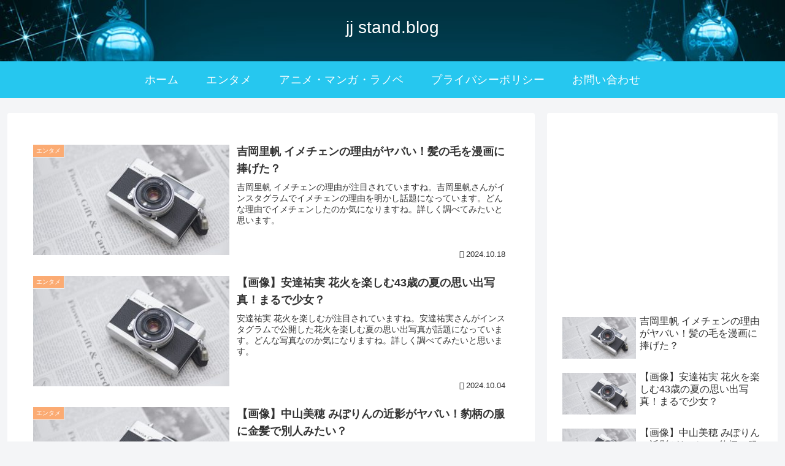

--- FILE ---
content_type: text/html; charset=utf-8
request_url: https://www.google.com/recaptcha/api2/aframe
body_size: -87
content:
<!DOCTYPE HTML><html><head><meta http-equiv="content-type" content="text/html; charset=UTF-8"></head><body><script nonce="018m9rpNuwRwz53XsSl5Mg">/** Anti-fraud and anti-abuse applications only. See google.com/recaptcha */ try{var clients={'sodar':'https://pagead2.googlesyndication.com/pagead/sodar?'};window.addEventListener("message",function(a){try{if(a.source===window.parent){var b=JSON.parse(a.data);var c=clients[b['id']];if(c){var d=document.createElement('img');d.src=c+b['params']+'&rc='+(localStorage.getItem("rc::a")?sessionStorage.getItem("rc::b"):"");window.document.body.appendChild(d);sessionStorage.setItem("rc::e",parseInt(sessionStorage.getItem("rc::e")||0)+1);localStorage.setItem("rc::h",'1770140364701');}}}catch(b){}});window.parent.postMessage("_grecaptcha_ready", "*");}catch(b){}</script></body></html>